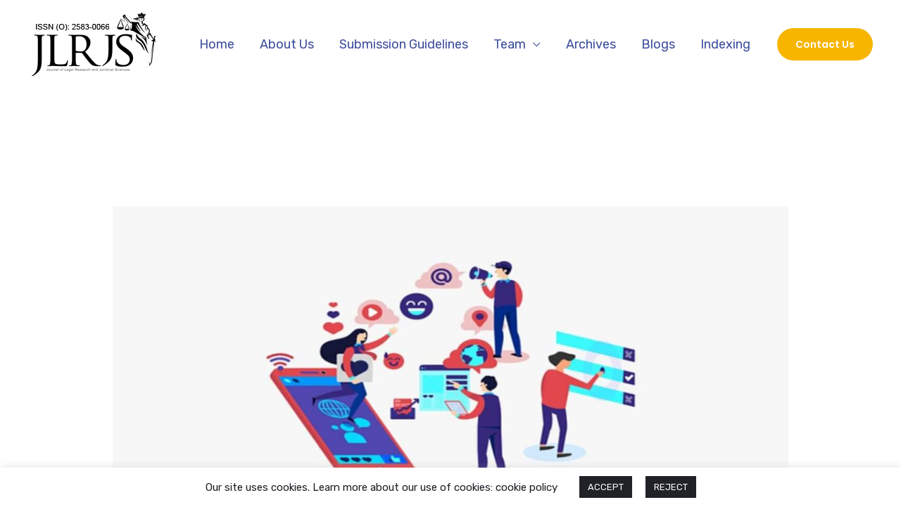

--- FILE ---
content_type: text/css
request_url: https://jlrjs.com/wp-content/uploads/elementor/css/post-15034.css?ver=1752171250
body_size: -126
content:
.elementor-15034 .elementor-element.elementor-element-6de6629{margin-top:12px;margin-bottom:0px;}.elementor-15034 .elementor-element.elementor-element-8cc8a8a > .elementor-widget-container{margin:9px 0px 0px 0px;}

--- FILE ---
content_type: text/css
request_url: https://jlrjs.com/wp-content/themes/astra-child/style.css?ver=3.6.5.1627236780
body_size: -113
content:
/*
Theme Name: Astra Child
Theme URI: https://Jlrjs.com/
Template: astra
Author: Mayank
Author URI: JLRJS
Description: Web theme for JLRJS.com
Tags: custom-menu,custom-logo,entertainment,one-column,two-columns,left-sidebar,e-commerce,right-sidebar,custom-colors,editor-style,featured-images,full-width-template,microformats,post-formats,rtl-language-support,theme-options,threaded-comments,translation-ready,blog
Version: 3.6.5.1627236780
Updated: 2021-07-25 18:13:00

*/

